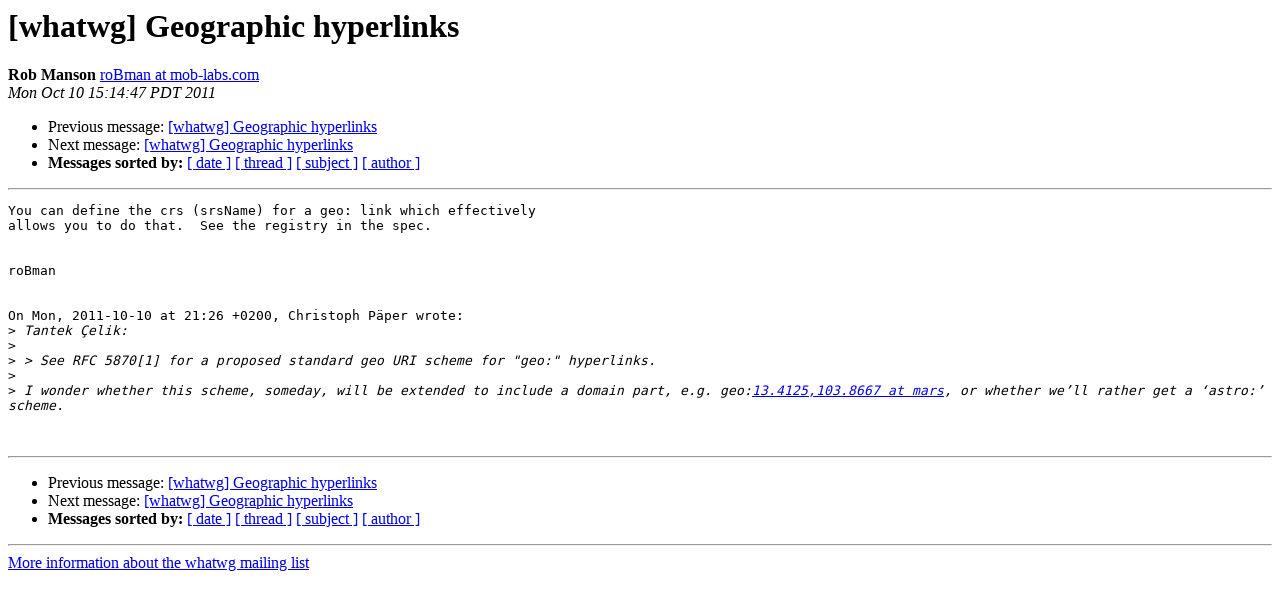

--- FILE ---
content_type: text/html; charset=utf-8
request_url: https://lists.whatwg.org/pipermail/whatwg-whatwg.org/2011-October/075738.html
body_size: 1051
content:
<!DOCTYPE HTML PUBLIC "-//W3C//DTD HTML 4.01 Transitional//EN">
<HTML>
 <HEAD>
   <TITLE> [whatwg] Geographic hyperlinks
   </TITLE>
   <LINK REL="Index" HREF="index.html" >
   <LINK REL="made" HREF="mailto:whatwg%40lists.whatwg.org?Subject=Re%3A%20%5Bwhatwg%5D%20Geographic%20hyperlinks&In-Reply-To=%3C1318284887.3891.3022.camel%40robslapu%3E">
   <META NAME="robots" CONTENT="index,nofollow">
   <style type="text/css">
       pre {
           white-space: pre-wrap;       /* css-2.1, curent FF, Opera, Safari */
           }
   </style>
   <META http-equiv="Content-Type" content="text/html; charset=us-ascii">
   <LINK REL="Previous"  HREF="075737.html">
   <LINK REL="Next"  HREF="075740.html">
 </HEAD>
 <BODY BGCOLOR="#ffffff">
   <H1>[whatwg] Geographic hyperlinks</H1>
<!--htdig_noindex-->
    <B>Rob Manson</B> 
    <A HREF="mailto:whatwg%40lists.whatwg.org?Subject=Re%3A%20%5Bwhatwg%5D%20Geographic%20hyperlinks&In-Reply-To=%3C1318284887.3891.3022.camel%40robslapu%3E"
       TITLE="[whatwg] Geographic hyperlinks">roBman at mob-labs.com
       </A><BR>
    <I>Mon Oct 10 15:14:47 PDT 2011</I>
    <P><UL>
        <LI>Previous message: <A HREF="075737.html">[whatwg] Geographic hyperlinks
</A></li>
        <LI>Next message: <A HREF="075740.html">[whatwg] Geographic hyperlinks
</A></li>
         <LI> <B>Messages sorted by:</B> 
              <a href="date.html#75738">[ date ]</a>
              <a href="thread.html#75738">[ thread ]</a>
              <a href="subject.html#75738">[ subject ]</a>
              <a href="author.html#75738">[ author ]</a>
         </LI>
       </UL>
    <HR>  
<!--/htdig_noindex-->
<!--beginarticle-->
<PRE>You can define the crs (srsName) for a geo: link which effectively
allows you to do that.  See the registry in the spec.


roBman


On Mon, 2011-10-10 at 21:26 +0200, Christoph P&#228;per wrote:
&gt;<i> Tantek &#199;elik:
</I>&gt;<i> 
</I>&gt;<i> &gt; See RFC 5870[1] for a proposed standard geo URI scheme for &quot;geo:&quot; hyperlinks.
</I>&gt;<i> 
</I>&gt;<i> I wonder whether this scheme, someday, will be extended to include a domain part, e.g. geo:<A HREF="http://lists.whatwg.org/listinfo.cgi/whatwg-whatwg.org">13.4125,103.8667 at mars</A>, or whether we&#8217;ll rather get a &#8216;astro:&#8217; scheme.
</I>

</PRE>

<!--endarticle-->
<!--htdig_noindex-->
    <HR>
    <P><UL>
        <!--threads-->
	<LI>Previous message: <A HREF="075737.html">[whatwg] Geographic hyperlinks
</A></li>
	<LI>Next message: <A HREF="075740.html">[whatwg] Geographic hyperlinks
</A></li>
         <LI> <B>Messages sorted by:</B> 
              <a href="date.html#75738">[ date ]</a>
              <a href="thread.html#75738">[ thread ]</a>
              <a href="subject.html#75738">[ subject ]</a>
              <a href="author.html#75738">[ author ]</a>
         </LI>
       </UL>

<hr>
<a href="http://lists.whatwg.org/listinfo.cgi/whatwg-whatwg.org">More information about the whatwg
mailing list</a><br>
<!--/htdig_noindex-->
</body></html>
